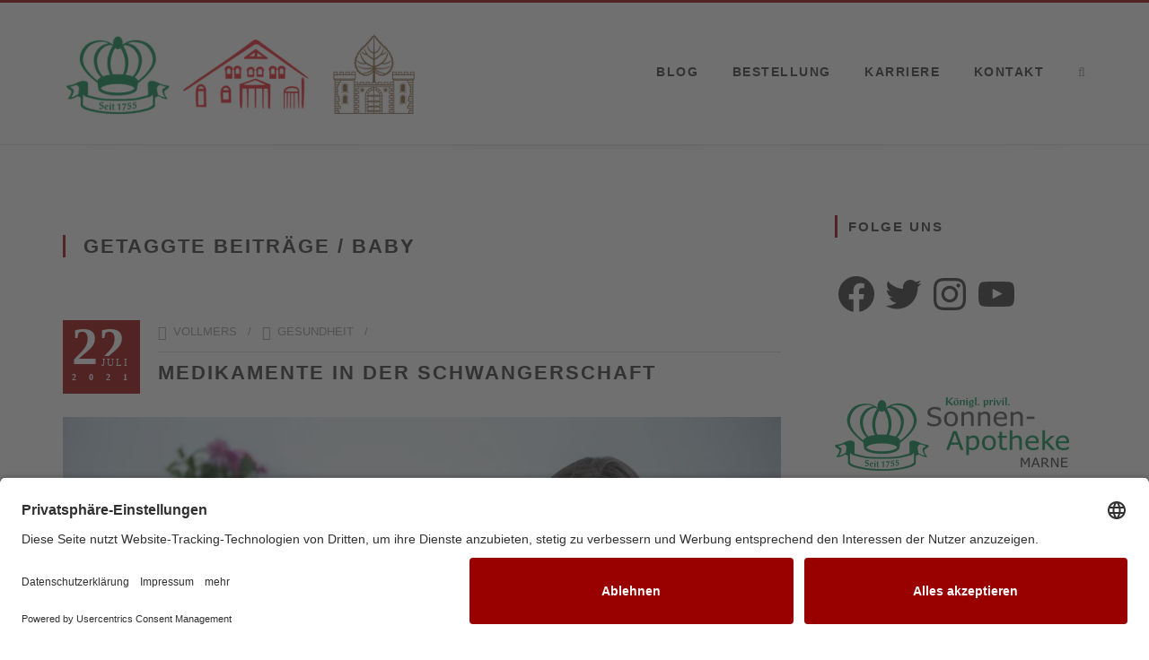

--- FILE ---
content_type: text/css
request_url: https://www.apodima.de/wp-content/themes/boss/style.css
body_size: 11112
content:
/*
Theme Name: BOSS
Theme URI: http://divpusher.com/themes/boss-free/
Author: DIVPusher
Author URI: http://divpusher.com/
Description: A modern WordPress theme, a perfect fit for business websites. Need more free and premium themes? Find them here: https://divpusher.com
Version: 1.1.1
License: GNU General Public License v2 or later
License URI: http://www.gnu.org/licenses/gpl-2.0.html
Tags: rtl-language-support, translation-ready, theme-options, left-sidebar, right-sidebar, custom-colors, featured-images, custom-menu
Text Domain: boss
*/


	

body{
	width: 100%;		
	max-width: 100%;
	font-family: 'arial', sans-serif;
	color: #555;
	font-size: 15px;	
	background-color: #fff;
	line-height: 25px;	
}

html{		
	box-sizing: border-box;	
	max-width: 100%;
}

html,body{
	height: 100%;
}


b,strong{
	font-weight: bold;
	color: #333;
}
	
.clear{
	clear: both;
	height: 1px;
}

.hidden-on-desktop{
	display: none;
}

.alignleft{
	text-align: left;	
    float: left;
}

.content img.alignleft{	
	margin-right: 30px;
	margin-bottom: 15px;
}

.alignright{
	text-align: right;
	float: right;
}

.content img.alignright{	
	margin-left: 30px;
	margin-bottom: 15px;
}

.aligncenter{
	text-align: center;
	float: none;
	margin: 0px auto;
	display: block;
}

.hidden,
.responsive-res{
	display: none;
}

.size-auto, 
.size-full,
.size-large,
.size-medium,
.size-thumbnail {
	max-width: 100%;
	height: auto;
}

.bypostauthor{

}


.content i.fa{
	text-align: center;
	color: #333;
	vertical-align: middle;
	margin-right: 10px;
}

.content .aligncenter i.fa{
	margin-right: 0px;
}

i.fa-2x,
i.fa-3x,
i.fa-4x,
i.fa-5x{
	margin-bottom: 10px;
}

a i.fa{
	color: #999;
}


a{
	text-decoration: none;
	color: inherit;
	outline: none !important;
	font-weight: 700;
	color: #333;
}


.content a{
	font-weight: bold;	
}
.content a:hover{
	color: #990000;
}

.content p a:hover{
	border-bottom: 2px dotted #990000;
}

.content p,
.widget p{
	margin-bottom: 22px;
}

.widget p:last-of-type{
	margin-bottom: 0px;
}

.col p:last-of-type{
	margin-bottom: 0px;
}




dl{
	clear: both;
	margin-bottom: 30px;
}

dl dt{
	font-weight: bold;	
}


dl dd{
	font-weight: normal;
	margin-bottom: 30px;
}

h1,h2,h3,h4,h5,h6{
	clear: both;
	width: 100%;
	font-weight: bold;	
	margin-bottom: 39px;	
	margin-top: 22px;
	word-wrap: break-word;
	color: #333;
	font-family: 'Lato', sans-serif;	
	text-transform: uppercase;	
	position: relative;
}

.dp-col h1{
	margin-bottom: 50px;
}

h2 + h1,
h3 + h1,
h4 + h1,
h5 + h1,
h6 + h1{
	margin-top: -39px;	
}

h1{
	font-size: 22px;		
	letter-spacing: 2px;
}

h2{
	font-size: 20px;
	letter-spacing: 2px;
}

h3{
	font-size: 18px;	
	letter-spacing: 2px;
}

h4{
	font-size: 16px;
	letter-spacing: 2px;
}

h5{
	font-size: 15px;
	letter-spacing: 2px;
}

h6{
	font-size: 15px;
}

em.featured{
	color: #8f6f24;
	font-style: italic;
}

address{
	font-style: italic;
	margin-bottom: 30px;
}

abbr, acronym {
    border-bottom: 1px dotted;
}


blockquote,
q{
	font-style: italic;
	text-align: left;
	font-size: 20px;
	line-height: 30px;
	font-weight: bold;	
	background-repeat: no-repeat;
	background-position: top left;
	background-image: url('images/quote.png');		
	display: block;
	padding-left: 60px;
	color: #333;
	min-height: 50px;
}	


blockquote em{
	clear: left;
	float: left;
}

blockquote cite:before{
	content: "- ";
}

cite{
	clear: left;
	font-weight: bold;
	font-style: italic;
}

em,i{
	font-style: italic;
}

hr{
	background-color: #ddd;
	height: 1px;
	line-height: 1px;
	width: 100%;
	clear: both;
	margin: 0px auto;
	margin-top: 60px;
	margin-bottom: 60px;	
	padding: 0px;	
	float:left;
	overflow: hidden;
}

.vspace{
	height: 40px;
	display: inline-block;
	clear: both;
	width: 100%;
}
	
mark,
ins{
	background-color: #f0ecd1;
	padding-left: 4px;
	padding-right: 4px;
	border-radius: 3px;
}

mark.dark{
	background-color: #444;
	color: #fff;
}

dfn{
	border-bottom: 1px dashed;
	font-style: italic;
}

code{
    border-radius: 3px;
    background: none repeat scroll 0% 0% #F2F2F2;
    border: 1px solid #E6E6E6;        
	font-family: 'Courier New',sans-serif;
	color: #666;
	font-size: 14px;	
	padding-left: 5px;
	padding-right: 5px;
	padding-top: 3px;
	padding-bottom: 3px;
}

var{
	font-style: italic;
	font-family: Consolas,Monaco,Lucida Console,monospace;
}

pre {
	font-family: 'Courier New',sans-serif;	
	line-height: 20px;
	width: 98%;
	clear: both;
	padding-left: 1%;
	padding-right: 1%;
	padding-top: 15px;
	padding-bottom: 15px;	
	border: 1px solid #d5d5d5;			
	border-radius: 3px;
	background-color: #f4f4f4;
	white-space: pre-wrap;
	margin-bottom: 22px;
}
	
.dropcap{
	font-size: 50px;
	font-weight: bold;
	color: #333;
	float: left;
	margin-top: 15px;
	margin-right: 10px;
}	
	
	
.content iframe,
.content embed,
.content object{
	width: 100%;
	width: calc(100% - 8px);
	max-width: 100%;
	border: 1px solid #E2E2E2;		
	padding: 3px;
	clear: both;
	margin-bottom: 10px;
}	

.EmbeddedTweet{
	max-width: 100%;
}


.wp-video{
	margin: 0px auto;
	text-align: center;
	max-width: 100%;
	height: auto;
}


.content iframe.twitter-tweet{
	width: 100% !important;
}

.content img,
.content .wp-caption{
	max-width: 100%;
	height: auto;	
}


.content img.border{
	max-width: 100%;
	border: 1px solid #E2E2E2;		
	padding: 3px;
}	



	
/* LIST */	

.content ul:not([class]) {
	list-style-type: none;
	list-style-position: inside;	
	padding-left: 0px;
}


.content  ul:not([class]) > li:before {
	padding: 0px;
	margin: 0px;
	content: '\f105';
    font-family: 'FontAwesome';
    font-style: normal;
    font-weight: bold;
    text-decoration: inherit;
	color: #990000;
	padding-right: 6px;
}

.content ul:not([class]) li ul{
	padding-left: 14px;
	padding-bottom: 0px;
}




.content ol{	
	list-style-type: decimal;
	list-style-position: inside;	
}

.content ol li {	
	width: 90%;
	overflow: hidden;
}
	
.content ol li ol{
	padding-left: 14px;
	list-style-type: lower-alpha;	
	padding-bottom: 0px;	
	margin-bottom: 0px;
}


.content ul ol,
.content ol ul,
.content ul:not([class]) ol,
.content ol:not([class]) ul{
	padding-bottom: 0px;
	padding-left: 14px;
}
	


	
/* FORM */ 	

input,textarea{
	border: 1px solid #ddd;
	font-size: 14px;
	font-family: 'PT Sans', sans-serif;
	color: #555;
}

input:focus,
textarea:focus{
	background-color: #eee;
}

input{
	height: 32px;
	line-height: 32px;
	padding-left: 5px;
	padding-right: 5px;
	box-sizing: border-box;
}

textarea{	
	width: 100%;
	min-height: 110px;
	box-sizing: border-box;
}

input.submit,
input[type=submit]{
	border: 0px !important;
	background-color: #444444;
	height: 32px;
	line-height: 30px;
	padding-top: 0px;
	padding-bottom: 0px;
	padding-left: 20px;
	padding-right: 20px;
	cursor: pointer;	
	font-size: 14px;
	text-transform: uppercase;	
	font-weight: normal;
	color: #fff;
	margin: 0px auto;
	text-align: center;
	border-radius: 3px;
}
	
.post-password-form input{
	width: auto;
	margin-left: 10px
}

select{
	font-size: 14px;
	font-family: 'PT Sans', sans-serif;
	color: #555;
	border: 1px solid #333;	
	padding-top: 7px;
	padding-bottom: 7px;
	padding-left: 10px;
	padding-right: 10px;
	line-height: 12px;
	min-height: 12px;	
	cursor: pointer;
	width: auto;
}


	

/* TABLE */

table {		
	clear: left;	
	width: 100%;		
	margin-bottom: 30px;
	font-size: 15px;
}

table thead  {
	border-bottom: 1px solid #777;
}

table thead th {
	font-weight: bold;
}

table th {
	height: 32px;
	vertical-align: middle;	
}

table tbody tr{
	border-bottom: 1px solid #eaeaea;		
}

table td {	
	min-height: 30px;
	vertical-align: middle;	
	padding-right: 5px;
}
table tr td:last-child {	
	padding-right: 0px;
}

table tbody tr:hover {
	background-color: #eee;
}
	
	

/* WARNING FOR IE7 OR LOWER */

#ie_warning{
	display: none;
	width: 100%;
	height: 100%;
	line-height: 30px;
	top: 0px;
	left: 0px;
	vertical-align: middle;
	text-align: center;
	margin: 0px auto;
	color: #333;
	font-size: 14px;	
	z-index: 102;
	background-color: #fff;
	padding-top: 350px;
	position: fixed;	
}

#ie_warning a{
	color: blue;
}
	
	
	
	
/* JAVASCRIPT FALLBACK */	

#notification {	
	position: fixed;
	left: 0px;
	bottom: 0px;	
	line-height: 50px;
	height: 50px;
	width: 100%;
	text-align: center;	
	z-index: 1000;	
	font-size: 14px;
	color: #000;	
	z-index: 200;
	background-color: #eddca3;
	opacity: 0.8;
}
	




/* CUSTOM PHOTO VIEWER */

#dp-photo-viewer{
	position: fixed;
	width: 100%;
	height: 100%;
	z-index: 10001;
	background-image: url('images/dp-pv-bg.png');	
	top: 0px;
	left: 0px;
	display: none;
}

#dp-pv-loading{
	width: 32px;
	height: 32px;
	position: absolute;
	left: 50%;
	top: 50%;
	margin-left: -16px;
	margin-top: -16px;	
}

#dp-pv-img {
	position: fixed;
	width: 90%;
	height: 90%;
	top: 5%;
	left: 5%;
	background-repeat: no-repeat;
	background-position: center center;
	background-size: cover;
}

#dp-pv-close{
	width: 28px;
	height: 28px;
	position: fixed;
	top: 10px;
	right: 10px;
	font-size: 24px;
	line-height: 30px;
	font-family: arial;
	color: #fff;
	border-radius: 50%;
	border: 2px solid #fff;
	cursor: pointer;
	opacity: 0.7;
	text-align: center;
}
#dp-pv-close:hover{
	opacity: 1;
}

#dp-pv-next{
	width: 28px;
	height: 28px;
	position: fixed;
	top: 50%;
	margin-top: -14px;
	right: 10px;
	font-size: 20px;
	line-height: 28px;
	font-family: arial;
	color: #fff;
	border-radius: 50%;
	border: 2px solid #fff;
	cursor: pointer;
	opacity: 0.7;
	text-align: center;
}

#dp-pv-next i{
	color: #fff;
}

#dp-pv-next:hover{
	opacity: 1;
}

#dp-pv-prev{
	width: 28px;
	height: 28px;
	position: fixed;
	top: 50%;
	margin-top: -14px;
	left: 10px;
	font-size: 20px;
	line-height: 28px;
	font-family: arial;
	color: #fff;
	border-radius: 50%;
	border: 2px solid #fff;
	cursor: pointer;
	opacity: 0.7;
	text-align: center;
}

#dp-pv-prev i{
	color: #fff;
}

#dp-pv-prev:hover{
	opacity: 1;
}
	

	

/* HEADER */	

.desktop-res{
	height: 100%;
	display: block;
	background: transparent url('images/header-shadow.png') no-repeat center bottom;
	padding-bottom: 9px;
}

.header{
	width: 100%;
	height: 158px;
	border-bottom: 1px solid #dedede;
	border-top: 3px solid #990000;
	margin-bottom: 100px;
	position: absolute;
	top: 0px;
	left: 0px;
	z-index: 1001;
	background-color: #fff;	
	transition: all 0.4s ease;
}

.header-space{
	height: 162px;
	width: 100%;
	clear: both;
}

.page-template-page-image .header{
	margin-bottom: 0px;
}

.logo{
	float: left;	
	line-height: 158px;	
	transition: all 0.4s ease;
}

.logo img{
	vertical-align: middle;
	max-height: 90%;
}

.site-title{
	font-size: 34px;
	float: left;
	margin-top: 60px;
}

.header .menu{
	float: right;
	color: #333;
	text-transform: uppercase;
	letter-spacing: 1.5px;
	height: 100%;
	font-size: 0px;
}

.header .menu > li.current-menu-item,
.header .menu > li.current-menu-parent{
	background-color: #990000;	
}
.header .menu li.current-menu-item a,
.header .menu li.current-menu-parent a{
	color: #fff;
}

.header .menu li{
	display: inline-block;	
	height: 100%;
	line-height: 118px;
	transition: all 0.4s ease;
}
.header .menu li a{
	display: block;
	padding: 18px;	
	font-size: 14px;
	font-family: 'Lato', sans-serif;
}

.header .menu li:last-of-type a{
	padding-right: 0px;
}

.header .menu li a:hover,
.header .menu li a:hover i.fa{
	color: #990000;
}
.header .menu li.current-menu-item a:hover,
.header .menu li.current-menu-parent a:hover{
	color: #fff;
}


/* DROPDOWN MENU */

.header .menu li:hover > .sub-menu,	
.header #menu-left li:hover > .sub-menu,	
.header #menu-right li:hover > .sub-menu{	
	display: block;
}

.header .menu .sub-menu{
	display: none;
	position: absolute;	
	top: auto;
	z-index: 1000;
	min-width: 200px;			
	max-width: 300px;			
	border: 1px solid #dedede;		
	border-top: 2px solid #990000;
	margin: 0px;		
	margin-top: 2px;
	margin-left: -1px;
	background-color: #fff;
	box-shadow: 0 4px 2px -2px rgba(120, 120, 120, 0.15);
	
}

.header .menu .sub-menu li a{	
	padding: 10px;
	color: #333;
	font-size: 13px;
}

.header .menu .sub-menu li:hover{
	background-color: #990000;
}
.header .menu .sub-menu li:hover > a{
	color: #fff;
}

.header .menu .sub-menu li,
.header #menu-left .sub-menu li,
.header #menu-right .sub-menu li{
	text-align: left;
	clear: both;
	display: block;
	margin: 0px;
	padding-left: 0px;
	padding-right: 0px;
	border-top: 0px;
	border-bottom: 1px solid #efefef;
	line-height: 20px;
	
}

.header .menu .sub-menu li:last-of-type,
.header #menu-left .sub-menu li:last-of-type,
.header #menu-right .sub-menu li:last-of-type{
	border-bottom: 0px;
	margin-bottom: 0px;
	padding-bottom: 0px;
}

/* 3RD LEVEL */
.header .menu .sub-menu .sub-menu{	
	left: 100%;
	top: auto;
	padding-top: 0px;
	padding-bottom: 0px;	
	border-top: 1px solid #efefef;					
	margin-top: -41px;
}


.header .menu-search{
	cursor: pointer;
}

.header .search{
	display: none;
	width: 200px;
	position: absolute;
	top: 100%;
	right: 0px;
	margin-top: -9px;
	border: 1px solid #dedede;		
	border-top: 2px solid #990000;	
	background-color: #fff;
	box-shadow: 0 4px 2px -2px rgba(120, 120, 120, 0.15);
	padding: 10px;
}
.header .search button{
	top: 10px;
	right: 10px;
}


/* RESPO MENU HOLDER */

#responsive-menu:hover i.fa{
	color: #990000;
	border-color: #990000;
}

#respo-menu-holder .menu-responsive > li:hover > a,
#respo-menu-holder .sub-menu li:hover a{
	color: #990000;
}



/* MENU - LOGO - MENU */

.header.style2 {
	text-align: center;
}

.header.style2 .logo{
	float: none;
	margin: 0px auto;
	text-align: center;
	display: inline-block;
	width: 340px;
}

#menu-left {
	width: 400px;
	text-align: right;
	float: left;
	overflow: hidden;
}

#menu-left li{
	text-align: right;	
}

#menu-right{
	width: 400px;
	display: inline-block;
	float: right;
	text-align: left;
	overflow: hidden;
}

#menu-right li{
	display: inline-block;
}


/* MENU - LOGO */

.header.style3 .menu{
	float: left;
}

.header.style3 .logo{
	float: right;
}



/* STICKY HEADER */

header.sticky-ok{
	height: 110px;
	position: fixed;
	left: 0px;
	top: 0px;
	transition: all 0.4s ease;
}

header.sticky-ok .logo{
	max-height: 90%;
	line-height: 110px;
	transition: all 0.4s ease;
}

header.sticky-ok .menu li{
	line-height: 70px;
	transition: all 0.4s ease;
}


/* PAGE, CONTENT */


#page{
	margin-top: 78px;
	min-height: 350px;	
	min-height: calc(100% - 363px);
}


.desktop-res,
.wrapper{
	width: 1140px;
	margin: 0px auto;
}

.header .desktop-res{
	position: relative;
}

.content{
	width: 100%;
	margin: 0px auto;
	padding-bottom: 60px;
}

.content.with-sidebar{
	width: 800px;
	float: left;
}

.sidebar{
	float: right;
	margin-left: 60px;
	width: 280px;
}

.sidebar.left{
	float: left;
	margin-left: 0px;
	margin-right: 60px;	
}


.featured-image{
	width: 100%;
	position: relative;
	clear: both;
	height: 400px;
	background-repeat: no-repeat;
	background-size: cover;
	background-position: center center;	
	
}


.content h1.deco-side,
.content h2.deco-side,
.content h3.deco-side,
.content h4.deco-side,
.content h5.deco-side,
.content h6.deco-side{
	border-left: 3px solid #990000;
	padding-left: 20px;
}

.content h1 .deco,
.content h2 .deco,
.content h3 .deco,
.content h4 .deco,
.content h5 .deco,
.content h6 .deco{
	background: #990000;
	display: block;
	height: 3px;
	position: relative;
	margin: 0px auto;	
	margin-bottom: 10px;	
	width: 40px;	
}





/* FOOTER */


footer{	
	clear: both;
	width: 100%;
	min-height: 60px;
	border-top: 1px solid #ccc;
	padding-top: 25px;
	padding-bottom: 15px;
	font-family: 'Lato', sans-serif;
	font-size: 12.5px;
	z-index: 1001;
	background-color: #fff;	
	line-height: 22px;
}

.footer-left ul li {
	display: inline-block;	
}

.footer-left ul li.li-sep {
	padding-left: 5px;
	padding-right: 5px;
}

.footer-left ul li:last-child{
	display: none;
}

footer .copyright{
	color: #999;
	clear: both;
}

.footer-left,
.footer-right{
	width: 50%;
	display: inline-block;
	float: left;
}

.footer-right{
	text-align: right;
}

footer i.fa{
	font-size: 20px;
	padding-left: 30px;
	vertical-align: middle;
	color: #555;
}

footer p{
	margin-bottom: 0px;
}

footer a:hover,
footer a:hover i{
	color: #990000;
}

#footer-menu li{
	text-transform: uppercase;
}



/* BUTTONS */

a.button,
.content a.button,
.content p a.button,
.content a.dp-button{	
	border: 0px;
	padding: 0px;	
	font-family: inherit;
	letter-spacing: 0px;
	line-height: 20px;
	border-top: 1px solid #ccc;
	border-bottom: 1px solid #ccc;
	text-decoration: none;
	color: #990000;
	padding-left: 25px;
	padding-right: 25px;
	padding-top: 10px;
	padding-bottom: 10px;
	font-size: 14px;
	font-weight: bold;
	display: inline-block;
	margin-top: 10px;
}

a.button:after,
.content a.button:after,
.content p a.button:after,
.content a.dp-button:after{
	content : '\f078';
	font-size: 14px;
	margin-left: 10px;
	font-family: 'FontAwesome';
	vertical-align: middle;
}

a.button:hover,
.content a.button:hover,
.content p a.button:hover,
.content a.dp-button:hover{
	border-left: 0px;
	border-right: 0px;
	border-color: #990000;
	background-color: transparent;
	color: #990000;
}




/* FW IMAGE, AUTO HEIGHT */

#dp-fw-image{
	width: 100%;	
	position: relative;
	background-color: #111;
	line-height: 0px;
}

#dp-fw-image img{
	width: 100%;
	height: auto;
}



/* FW SLIDER */

#dp-fw-slider{
	width: 100%;
	height: 100%;
	position: relative;
	background-color: #111;
	height: calc(100% - 163px);	
	min-height: 550px;
	overflow: hidden;
}

#dp-fw-slider.has-footer{	
	height: calc(100% - 264px);
}

.dp-loading{
	width: 100%;
	height: 100%;
	background-position: center center;
	background-repeat: no-repeat;
	background-image: url('images/loading.gif');
	background-color: #fff;
	position: absolute;	
	z-index: 1000;
	left: 0px;
	top: 0px;
}

#dp-fw-slider .layer{
	position: absolute;
	left: 0px;
	top: 0px;
	width: 100%;
	height: 100%;
	background-size: cover;
	background-position: center center;
}

#dp-fw-slider .note{
	background-color: #eee;
	color: #444;
	font-size: 16px;
	text-align: center;
	font-style: italic;	
}

#dp-fw-slider .note p{
	top: 40%;
	position: relative;
}



/* CLASSIC BLOG*/

.blog .entry-content p:last-child{
	margin-bottom: 0px;
}

.blog .post-info{
	border-bottom: 1px solid #ddd;
	padding-bottom: 10px;
	margin-bottom: 10px;
	overflow: hidden;
}

.blog .post-info,
.blog .post-info a{
	color: #999;
	font-size: 13px;
	text-transform: uppercase;
	font-weight: normal;
}

.blog .post-info i.fa{
	color: #999;
	font-size: 16px;
	margin-right: 3px;
	vertical-align: middle;
}

.blog .post-title{	
	margin: 0px;
	font-size: 22px;
	clear: none;
}

.blog .post-title a:hover{
	color: #990000;
}

.blog .post{
	clear: both;
	margin-bottom: 60px;
}

.blog .post:last-of-type{
	margin-bottom: 0px;
}


.content.blog .post-date{
	float: left;
	font-size: 58px;
	line-height: 50px;
	font-family: 'Open Sans';
	font-weight: 800;
	letter-spacing: 1px;
	margin-right: 20px;
	position: relative;		
	height: 72px;
	overflow: hidden;
	background-color: #990000;
	color: #fff;
	text-align: left;
	padding-left: 10px;
	padding-right: 0px;
	padding-top: 5px;
	padding-bottom: 5px;
}

.content.blog .post-date span{
	min-width: 35px;
	font-size: 11px;
	line-height: 11px;
	text-transform: uppercase;
	font-weight: 400;
	background-color: #990000;
	letter-spacing: 2px;
	position: absolute;
	top: 40px;	
	right: 10px;
	padding-top: 2px;
	padding-bottom: 2px;
	text-align: center;
}

.blog .post-date .year{
	font-size: 10px;
	line-height: 10px;
	margin-top: 4px;
	clear: both;
	font-weight: 600;
	letter-spacing: 14px;
	text-align: center;	
	max-width: 100%;
	width: 100%;
	overflow: hidden;
	
}

.blog .post-content{
	clear: both;
	margin-top: 30px;
	border-bottom: 1px solid #ddd;
	padding-bottom: 60px;
}
.blog .post:last-of-type .post-content{
	padding-bottom: 0px;
	border-bottom: 0px;
}

.blog .post-content p:last-of-type{
	margin-bottom: 0px;
}

.blog .post .wp-post-image{
	clear: both;
	width: 100%;	
	background-repeat: no-repeat;
	background-size: cover;	
	background-position: center center;
	margin-bottom: -15px;
	margin-top: 26px;
}

.blog blockquote{
	text-align: left;
	font-weight: normal;
}


.archive-title{
	margin-bottom: 70px;
}

.content .tags{
	color: #999;
}

.content .tags a{
	font-weight: normal;
	font-style: italic;
	color: #999;
}




/* POST SHARING */

.post .sharing{
	border: 1px solid #e0e0e0;
	width: 100%;
	height: 45px;
	line-height: 45px;
	vertical-align: middle;
	display: table;
	border-collapse: collapse;
	margin-top: 47px;
	margin-bottom: 50px;
	clear: both;
}

.post .sharing a{
	display: table-cell;
	text-align: center;
	border: 1px solid #e0e0e0;
}

.post .sharing a i{
	color: #555;
	font-size: 16px;
	width: 20px;
}

.post .sharing a:hover i{
	color: #990000;
}



/* PREV NEXT POST */

.nav-links{
	width: 100%;
}

.prev-next-post{	
	border-top: 1px solid #e0e0e0;
	border-bottom: 1px solid #e0e0e0;
	width: 100%;	
	margin-bottom: 70px;
	padding-top: 20px;
	padding-bottom: 20px;	
	display: inline-block;
}

.prev-next-post:empty{	
	display: none;
}

.nav-previous,
.nav-next{
	width: 50%;	
	vertical-align: middle;
	text-transform: uppercase;	
	float: left;
	
	line-height: 20px;
	box-sizing: border-box;
}

.nav-previous{
	padding-right: 3%; 
}

.nav-next{
	padding-left: 3%; 
}


.nav-previous .text,
.nav-next .text{
	display: inline-block;
}

.nav-previous span,
.nav-next span{
	color: #999;
	font-size: 14px;
	font-style: italic;
	font-weight: normal;
}

.nav-previous i.fa,
.nav-next i.fa{
	float: left;
	border: 2px solid #999;
	width: 30px;
	height: 30px;
	line-height: 30px;
	color: #999;
	font-weight: bold;
	border-radius: 50%;
	vertical-align: middle;
	display: block;
	padding: 0px;
	margin-top: 5px;
}

.nav-previous i.fa{
	float: left;
	margin-right: 15px;
}
.nav-next i.fa{
	float: right;
	margin-left: 15px;
}

.nav-next{
	text-align: right;
}

.nav-previous a:hover i.fa,
.nav-next a:hover i.fa{
	color: #990000;
	border-color: #990000;
}






/* GALLERY */

.gallery{
	clear: both;
	width: 100%;	
	height: auto;	
}

.gallery-columns-2 .gallery-item{ width: 50%; height: auto; }
.gallery-columns-3 .gallery-item{ width: 33%; height: auto; }
.gallery-columns-4 .gallery-item{ width: 25%; height: auto; }
.gallery-columns-5 .gallery-item{ width: 20%; height: auto; }
.gallery-columns-6 .gallery-item{ width: 16%; height: auto; }
.gallery-columns-7 .gallery-item{ width: 14%; height: auto; }
.gallery-columns-8 .gallery-item{ width: 12%; height: auto; }
.gallery-columns-9 .gallery-item{ width: 11%; height: auto; }
.gallery-columns-1 .gallery-item{ float: none; }

.gallery-item{
	float: left;			
	margin-bottom: 15px;	
	text-align: center;
	clear: none;		
	height: auto;
}

img.attachment-thumbnail {
	text-align: center;
	max-width: 85%;
	height: auto;
}

.gallery-caption,
.wp-caption-text{
	font-style: italic;
	color: #777;
	font-size: 12px;
	text-align: center;
	margin-bottom: 22px !important;
}




/* PAGINATION */

.pages-left,
.pages-right,
.pages-number{
	width: 33%;
	display: inline-block;
	text-transform: uppercase;
	font-size: 15px;	
}

.pages-left{
	text-align: left;
}

.pages-number{
	text-align: center;
	color: #999;
	font-style: italic;
}

.pages-right{
	text-align: right;
}

.pages-left i.fa,
.pages-right i.fa{
	border: 2px solid #999;
	border-radius: 50%;
	width: 28px;
	height: 28px;
	line-height: 28px;
	text-align: center;
	vertical-align: middle;
	color: #999;
	margin: 0px;
	font-weight: bold;
}

.pages-left a,
.pages-right a{
	color: #999;
	font-weight: normal;	
}

.content .pages-left a:hover,
.content .pages-right a:hover{
	color: #990000;
	border-bottom: 0px;
}

.pages-left a:hover i.fa,
.pages-right a:hover i.fa{
	color: #990000;
	border: 2px solid #990000;
}



/* COMMENTS */

.comments-title,
#reply-title{
	border-left-width: 3px;
	border-left-style: solid;
	border-color: #990000;
	padding-left: 15px;
	margin-top: 0px;
}

.comments-title span{
	color: #999;
	font-weight: normal;
}

.content .comments{
	clear: both;
	display: inline-block;
	margin-bottom: 60px;
}

.content .commentlist{
	clear: both;
	width: 100%;
	margin-top: 30px;
}

.content .commentlist > li{
	clear: both;
	float: left;
	width: 100%;
	border-bottom: 1px solid #e5e5e5;
	margin-bottom: 30px;		
	padding: 0px;
	padding-left: 0px;
	background-image: none;	
}

.content .commentlist li .children li{
	border: 0px;
	clear: both;
}

.content .commentlist li .children li:last-child{
	margin-bottom: 0px;
}

.content .commentlist li:last-child{
	margin-bottom: 0px;
} 

.content .commentlist .avatar{
	width: 52px;
	height: 52px;	
	border: 1px solid #E2E2E2;		
	padding: 3px;
	float: left;
	margin-right: 20px;
}

.content .commentlist p{
	clear: none;
	float: none;
	margin-bottom: 0px;
}

.content .commentlist .comment-author{	
	font-size: 14px;
	color: #999;
}

.content .comment-author b{
	font-weight: bold;
	font-weight: 600;
	color: #333;
}

.content .commentlist .comment-info{
	font-style: italic;
	font-size: 13px;
	color: #777777;
	margin-bottom: 10px;
	text-transform: uppercase;
}

.content .commentlist .comment{
	font-size: 14px;
	padding-bottom: 30px;
	padding-top: 5px;
}

.content .commentlist .holder{
	float: left;
	width: 80%;	
}

.content .commentlist li .children{
	padding-left: 5%;
}

.content h5 span{
	color: #777;
	font-weight: normal;
}




/* REPLY */

.content #respond{
	clear: both;
	float: left;
	width: 100%;
}

.comment-form-author,
.comment-form-email,
.comment-form-url{
	width: 33.3%;
	float: left;		
	margin-bottom: 30px !important;
}

.comment-form-author{
	text-align: left;
}

.comment-form-email{
	text-align: center;
}

.comment-form-url{
	text-align: right;
}

.comment-form-author input,
.comment-form-email input,
.comment-form-url input{
	width: 90%;
}

p.comment-form-comment{
	margin-bottom: 20px;
}

.form-submit{
	text-align: left;
	clear: both;
}



.content #respond #author{
	padding-left: 48px;	
	max-width: 100%;	
	background-image: url('images/input-reply-author.png');
	background-position: left center;
	background-repeat: no-repeat;	
}

.content #respond #email{
	padding-left: 48px;	
	max-width: 100%;
	background-image: url('images/input-reply-email.png');
	background-position: left center;
	background-repeat: no-repeat;
}

.content #respond #url{
	padding-left: 48px;	
	max-width: 100%;
	background-image: url('images/input-reply-website.png');
	background-position: left center;
	background-repeat: no-repeat;	
}


.content input.error,
.content textarea.error{
	border-color: #ba7b7b;
}

.content #comment-loading{
	float: left;
	width: 30px;
	height: 30px;
}


.content #comment-nav-below{
	width: 100%;
	clear: both;
	float: left;
	margin-top: 15px;
}

.content #comment-nav-below a{
	color: #777;
	display: inline;
	height: 30px;
	line-height: 30px;
	white-space: nowrap;
	width: auto;
	font-size: 13px;	
}


.content #comment-nav-below .nav-previous a:after{
	content: " →";
}

.content #comment-nav-below .nav-previous a{
	text-align: right;
	float: right;
}

.content #comment-nav-below .nav-next a:before{
	content: "← ";
}

.content #comment-nav-below .nav-next a{
	text-align: left;
	float: left;	
}

.content #cancel-comment-reply-link{
	color: #777;
	float: right;
	font-size: 13px;
	text-transform: uppercase;	
}



/* PORTFOLIO */

#pf-category-selector{
	text-transform: uppercase;
	width: 100%;
	clear: both;
	margin-top: 70px;
	margin-bottom: 50px;
	border-bottom: 1px solid #ccc;
	text-align: center;
	font-size: 14px;
	font-family: 'Lato';
}

#pf-category-selector a{
	display: inline-block;
	padding-right: 25px;
	padding-left: 25px;
	padding-bottom: 15px;
	margin-bottom: -1px;
}


#pf-category-selector a:hover,
#pf-category-selector a.active{
	border-bottom: 1px solid #990000;
	color: #990000;
}

.portfolio{
	clear: both;
}


.portfolio .item .thumb:hover{
	opacity: 0.8;
}


.portfolio.items-1 .item{
	width: 100%;
	clear: both;
	margin-bottom: 70px;
	text-align: center;
	box-sizing: border-box;
	display: inline-block;
}

.portfolio.items-1 .item .thumb{
	height: 270px;
	width: 100%;
	background-size: cover;
	background-position: center center;
}

.portfolio.items-1 .item .text,
.portfolio.items-1 .item .image{
	width: 48%;
	float: left;
	min-height: 1px;
	overflow: hidden;
}

.portfolio.items-1 .item .image{
	margin-right: 4%;	
}

.portfolio.items-1 .item.even .image{
	float: right;
	margin-left: 4%;
	margin-right: 0px;
}

.portfolio.items-1 h3{
	margin-top: 10px;
}



.portfolio.items-3 .item{
	width: 33%;
	float: left;
	box-sizing: border-box;
	text-align: center;
	margin-bottom: 70px;
}

.portfolio.items-3 .item:nth-child(3n+1){
	padding-right: 40px;
	clear: both;
}

.portfolio.items-3 .item:nth-child(3n+2){
	padding-right: 20px;
	padding-left: 20px;
}
.portfolio.items-3 .item:nth-child(3n+3){	
	padding-left: 40px;
}


.portfolio.items-3 .item .thumb{
	width: 100%;
	height: 170px;
	background-size: cover;
	background-position: center center;
	margin-bottom: 15px;
}

.portfolio .item h3{
	margin-bottom: 20px;
}



.portfolio .item .category{
	font-size: 13px;
	color: #990000;
	font-weight: bold;
	font-family: 'Lato',sans-serif;	
}






/* SEARCH */

.search{
	position: relative;	
}

.error404 .search{
	width: 300px;
	margin: 0px auto;
}

.search-form input{
	height: 30px; 
	line-height: 30px; 
	padding-right: 35px;
	padding-left: 10px;
	width: calc(100% - 47px);
	float: left;
	box-sizing: content-box;
	border-radius: 1px;
	font-size: 14px;
	color: #777;
}

.search-form button{		
	position: absolute;
	right: 0px;
	top: 0px;	
	padding: 0px;
	margin: 0px;
	background-color: transparent;
	border: 0px;
	cursor: pointer;
	clear: none;
	padding-right: 5px;
}

.search-form button i{	
	color: #777;
	font-size: 18px;
	font-weight: normal;
	line-height: 30px;	
}


/* SEARCH RESULTS */

.search-results article{
	clear: both;
	margin-bottom: 30px;
	padding-bottom: 30px;	
	border-bottom: 1px solid #ddd;
}


.search-results article:last-of-type{
	border-bottom: 0px;
	padding-bottom: 0px;
}

.search-results article h4{
	margin-bottom: 0px;
}

.search-results .search-info{
	padding-bottom: 10px;
	margin-bottom: 10px;
	overflow: hidden;
	text-transform: uppercase;
}
.search-results .search-info,
.search-results .search-info a {
	color: #999;
	font-size: 14px;
	font-weight: normal;
}




/* WIDGETS */

.widget{
	clear: both;
	display: inline-block;
	margin-bottom: 70px;
	width: 100%;
	font-size: 16px;
}

.widget-title{
	padding-left: 15px;	
	font-size: 15px;
	color: #333;	
	letter-spacing: 2px;
	margin-top: 0px;
}

.widget-title:before{
	background: #990000;
	content: "";
	display: block;
	height: 25px;
	position: absolute;
	top: 0px;
	left: 0px;
	width: 3px
}

.widget ul li a{
	color: #333;
}

.footer-widgets{
	margin: 0px auto;
	margin-top: 60px;
	clear: both;
	width: 100%;
	background-color: #1d1d1d;
	padding-top: 50px;
	border-top: 6px solid #990000;
	color: #ccc;
	margin-bottom: -80px;
}

.footer-widgets h1,
.footer-widgets h2,
.footer-widgets h3,
.footer-widgets h4,
.footer-widgets h5,
.footer-widgets h6,
.footer-widgets b,
.footer-widgets strong{
	color: #fff;		
}

.footer-widgets .widget-title{
	font-size: 15px;
	padding-left: 15px;
	margin-top: 0px;
}

.footer-widgets .widget-title:before{
	background: #990000;
	content: "";
	display: block;
	height: 25px;
	position: absolute;
	top: 0px;
	left: 0px;
	width: 3px
}

.footer-widgets .widget-area a{
	color: #fff;	
}
.widget-area a:hover{
	color: #990000;	
}

.widget select{
	width: 100%;
}

.widget-area .widget{
	font-size: 14px;
}

.dp_widget_cats ul li ul,
.widget_categories ul li ul,
.widget_archive ul li ul,
.widget_meta ul li ul,
.blogroll ul li ul,
.widget_pages ul li ul,
.widget_recent_entries ul li ul,
.widget_nav_menu  ul li ul{	
	margin-left: 15px;
	margin-top: 15px;
}

.dp_widget_cats ul li,
.widget_categories ul li,
.widget_archive ul li,
.widget_meta ul li,
.blogroll li,
.widget_pages li,
.widget_recent_entries ul li,
.widget_recent_comments ul li,
.widget_nav_menu  li,
.widget_rss li{	
	line-height: 20px;	
	margin: 0px;	
	padding: 0px;
	padding-bottom: 13px;
	margin-bottom: 13px;	
	position: relative;	
	border-bottom: 1px solid #dedede;
}

.dp_widget_cats ul li a,
.widget_categories ul li a,
.widget_archive ul li a,
.widget_meta ul li a,
.blogroll li a,
.widget_pages li a, 
.widget_recent_entries ul li a,
.widget_nav_menu  li a,
.widget_rss li a{ 	
	display: block;
	font-weight: normal;
}


.dp_widget_cats ul li:after,
.widget_categories ul li:after,
.widget_archive ul li:after,
.widget_meta ul li:after,
.blogroll li:after,
.widget_pages li:after,
.widget_recent_entries ul li:after,
.widget_nav_menu  li:after,
.widget_rss li:after{
	font-family: 'FontAwesome';
	content: '\f105';
	font-size: 14px;
	color: #999;
	right: 0px;
	position: absolute;
	top: 0px;
}

.dp_widget_cats ul li:last-child,
.widget_categories ul li:last-child,
.widget_archive ul li:last-child,
.widget_meta ul li:last-child,
.blogroll ul li:last-child,
.widget_pages ul li:last-child,
.widget_recent_entries ul li:last-child,
.widget_nav_menu  ul li:last-child{		
	margin-bottom: 0px;	
}

.dp_widget_cats ul li ul li:last-child,
.widget_categories ul li ul li:last-child,
.widget_archive ul li ul li:last-child,
.widget_meta ul li ul li:last-child,
.blogroll ul li ul li:last-child,
.widget_pages ul li ul li:last-child,
.widget_recent_entries ul li ul li:last-child,
.widget_nav_menu  ul li ul li:last-child{		
	padding-bottom: 0px;
}

.dp_widget_cats ul li ul li:last-child,
.widget_categories ul li ul li:last-child,
.widget_nav_menu ul li ul li:last-child{		
	border-bottom: 0px;
}


.footer-widgets .dp_widget_cats ul li,
.footer-widgets .widget_categories ul li,
.footer-widgets .widget_archive ul li,
.footer-widgets .widget_meta ul li,
.footer-widgets .blogroll li,
.footer-widgets .widget_pages li,
.footer-widgets .widget_recent_entries ul li,
.footer-widgets .widget_recent_comments ul li,
.footer-widgets .widget_nav_menu  li,
.footer-widgets .widget_rss li{	
	border-color: #464646;
}



/* CALENDAR */

#wp-calendar {width: 100%; }
#wp-calendar caption { text-align: center; margin-bottom: 15px; font-weight: bold;}
#wp-calendar thead th { 
	padding-bottom: 10px;
	text-align: center; 
	font-weight: bold;
	font-size: 14px;		
}
#wp-calendar tbody td { text-align: center; line-height: 30px; border: 0px; }
#wp-calendar tfoot #next { font-size: 13px; text-transform: uppercase; text-align: right;  }
#wp-calendar tfoot #prev { font-size: 13px; text-transform: uppercase; padding-top: 10px;  }
#wp-calendar tbody .pad { background: none; }

.footer-widgets #wp-calendar tbody tr:hover{
	background-color: #222;
}

.footer-widgets #wp-calendar tbody tr{
	border-bottom: 0px;
}



/* RSS */

.widget_rss li a{
	display: block;
}	 

.widget_rss .rss-date{
	clear: both;
	color: #999;
	font-style: italic;	
	font-size: 13px;
	text-transform: uppercase;
}


	
/* NAVIGATION */	
	
.widget_nav_menu .current-menu-item{
	font-weight: bold;	
}
	
.widget_nav_menu ul li a{
	font-weight: normal;
	color: #555;
}



/* RECENT ENTRIES */

.widget_recent_entries{
	text-transform: uppercase;
}
.widget_recent_entries .post-date{
	font-style: italic;
	color: #999;
	clear: both;
	font-size: 13px;
}



/* RECENT COMMENTS */

.sidebar .widget_recent_comments .comment-author-link{
	font-weight: bold;
	color: #333;
}
.footer-widgets .widget_recent_comments .comment-author-link{
	font-weight: bold;
	color: #fff;
}

.widget_recent_comments li:before {
	content: "\f0e5";
    font-family: 'FontAwesome';
    font-style: normal;
    font-weight: normal;
    text-decoration: inherit;
	color: #555;
	padding-right: 10px;
}

.footer-widgets .widget_recent_comments li:before {
	color: #999;
}




/* TAG CLOUD */

.widget .tagcloud a{
	font-size: 13px !important;	
	display: inline-block;
	text-transform: uppercase;
	height: 25px;	
	line-height: 25px;	
	padding-left: 12px;
	padding-right: 12px;
	margin-right: 5px;
	margin-bottom: 10px;
	color: #555;
	font-weight: normal;
	border: 1px solid #dedede;
}

.widget .tagcloud a:hover{
	color: #990000;
	border: 1px solid #990000;
}

.footer-widgets .tagcloud a{
	border-color: #999;
	color: #ccc;
}



/* DP CATEGORIES */

.dp_widget_cats .cloud li ul{
	margin: 0px;
}

.dp_widget_cats .cloud li{
	padding: 0px;
	margin: 0px;
	border: 0px;
	background-image: none;
	clear: none;
}

.dp_widget_cats .cloud li:after{
	content: '';
}

.dp_widget_cats .cloud li a{
	font-size: 13px !important;	
	display: inline-block;
	text-transform: uppercase;
	height: 25px;	
	line-height: 25px;	
	padding-left: 12px;
	padding-right: 12px;
	margin-right: 5px;
	margin-bottom: 10px;
	color: #555;
	font-weight: normal;
	border: 1px solid #dedede;
	float: left;
}


.footer-widgets .dp_widget_cats .cloud a{
	border-color: #999;
	color: #ccc;
}

.dp_widget_cats .cloud a:hover{
	color: #990000;
	border: 1px solid #990000;
}



/* DP RECENT/POPULAR POSTS */

.dp_widget_posts ul{
	width: 100%;
	display: inline-block;
}

.dp_widget_posts li{
	clear: both;
	margin-bottom: 20px;	
	width: 100%;	
	line-height: 18px;	
	display: inline-block;
}

.dp_widget_posts li:last-child{
	margin-bottom: 0px;
}


.dp_widget_posts .thumb{
	width: 33%;
	min-height: 80px;
	background-repeat: no-repeat;
	background-size: cover;
	background-position: center center;
	float: left;
	margin-right: 20px;	
	border: 3px solid #e2e2e2;
}

.footer-widgets .dp_widget_posts .thumb{
	border: 0px;
}

.dp_widget_posts .title{
	text-transform: uppercase;
	line-height: 18px;
	font-size: 14px;
	color: #333;
	position: relative;	
	top: 10px;
	padding-top: 10px;
}

.dp_widget_posts .date{
	color: #999;
	font-style: italic;
	font-weight: normal;
	clear: both;
	font-size: 14px;
	text-transform: uppercase;
	line-height: 18px;
	padding-top: 10px;
	display: inline-block;
}

.dp_widget_posts .noimages li{
	line-height: 20px;	
	background: transparent url('images/list-icon.gif') no-repeat 0px 12px;		
	padding-left: 30px;
	padding-bottom: 4px;
	margin-bottom: 6px;	
	position: relative;	
}

.dp_widget_posts .imagesonly li{
	width: 30%;		
	margin-right: 3%;
	min-height: 80px;	
	margin-bottom: 3%;
}

.dp_widget_posts .imagesonly li .thumb{
	max-width: 100%;
	width: 100%;	
	box-sizing: border-box;
}


.dp_widget_posts .title:after{
	content: "";
	width: 27px;
	height: 3px;
	background-color: #990000;
	position: absolute;
	top: 0px;
	left: 0px;
}

.dp_widget_posts li:hover .title{
	color: #990000;
}

.footer-widgets .dp_widget_posts .title {
	color: #fff;
}




/* COLUMNS */

.one-half{
	width: 48%;
	margin-right: 4%;	
	float: left;
	min-height: 1px;
	overflow: hidden;
}	

.one-third{
	width: 30.66666666666667%;
	margin-right: 4%;	
	float: left;
	min-height: 1px;
	overflow: hidden;
}	

.two-third{	
	width: 65.3%;
	margin-right: 4%;
	float: left;
	min-height: 1px;
	overflow: hidden;
}	

.one-fourth{
	width: 22%;
	margin-right: 4%;
	float: left;
	min-height: 1px;
	overflow: hidden;
}	

.three-fourth{
	width: 74%;
	margin-right: 4%;	
	float: left;
	min-height: 1px;
	overflow: hidden;
}	

.one-fifth{	
	width: 16.8%;
	margin-right: 4%;	
	float: left;
	min-height: 1px;
	overflow: hidden;
}


.last{
	margin-right: 0px !important;
}

.last:after{
	content: "";
	width: 100%;
	height: 1px;
	display: block;
	clear: both;
}

.one-half + br,
.one-third + br,
.two-third + br,
.one-fourth + br,
.three-fourth + br,
.one-fifth + br{
	display: none;
}

.one-half + p,
.one-third + p,
.two-third + p,
.one-fourth + p,
.three-fourth + p,
.one-fifth + p{
	clear: both;
}



/*** DIVPUSHER SHORTCODES OVERWRITE ***/

/* CTA */

.dp-cta .overlay{
	background-color: #990000;
}
.dp-cta .overlay:after{
	content: "";
	position: absolute;
	background: transparent url('images/cta-overlay.png');
	left: 0px;
	top: 0px;
	width: 100%;
	height: 100%;
}

.dp-cta.has-bg .deco{
	background-color: #fff;
}

.dp-cta-js.has-bg{
	position: absolute;
	width: 100%;
	left: 0px;
	top: auto;
}

.dp-cta-fixer{	
	display: inline-block;
	clear: both;
	width: 100%;
}

.dp-cta.has-bg .dp-text{
	width: 1140px;
	margin: 0px auto;
}



/* ICON BOX */

.dp-iconbox{
	margin-bottom: 30px;
}	


.dp-iconbox h4,
.entry-content .dp-iconbox h4{
	font-weight: bold;
	letter-spacing: 0px;
	font-size: 15px;	
	margin-bottom: 0px;
}

.dp-iconbox.alignleft i.fa, 
.dp-iconbox.alignright img.dp-icon {
	font-size: 32px;
	color: #990000;
	margin-right: 30px;
}


/* TOGGLE */

.dp-toggle i{
	color: #990000;
}


/* POSTS */

.dp-posts .category{	
	color: #990000 !important;	
	font-style: normal !important;
	font-weight: bold;
	font-family: 'Lato',sans-serif;		
}


/* TABS */

.dp-tabs{
	border-top: 0px;
}

.dp-tabs .tabnav-input:checked + .tabnav-label{	
	border-color: #990000;
}

.dp-tabs .dp-tabcontents{
	padding-top: 50px;
}


/* PRICING TABLE */


.dp-pricing-table:hover{
	border-color: #990000;
}

.dp-pricing-table a.dp-button.style2{
	background-color: transparent;
	border: 0px;
	border-top: 1px solid #ccc;
	border-bottom: 1px solid #ccc;	
	line-height: 20px;
	text-decoration: none;
	color: #900;
	padding: 10px 25px;
}

.dp-pricing-table a.dp-button.style2:hover{
	border-color: #990000;
	color: #990000;
}





/* TEXT MEANT ONLY FOR SCREEN READERS. */

.screen-reader-text {
	clip: rect(1px, 1px, 1px, 1px);
	position: absolute !important;
	height: 1px;
	width: 1px;
	overflow: hidden;
}

.screen-reader-text:focus {
	background-color: #f1f1f1;
	border-radius: 3px;
	box-shadow: 0 0 2px 2px rgba(0, 0, 0, 0.6);
	clip: auto !important;
	color: #21759b;
	display: block;
	font-size: 14px;
	font-size: 0.875rem;
	font-weight: bold;
	height: auto;
	left: 5px;
	line-height: normal;
	padding: 15px 23px 14px;
	text-decoration: none;
	top: 5px;
	width: auto;
	z-index: 100000; 
}	
	
	